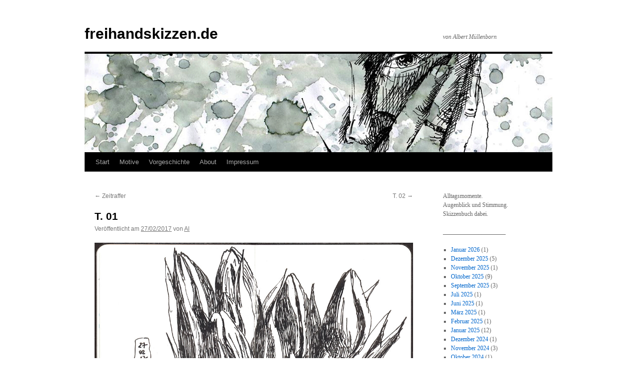

--- FILE ---
content_type: text/html; charset=UTF-8
request_url: http://freihandskizzen.de/2017/02/t-01/
body_size: 12962
content:
<!DOCTYPE html>
<html lang="de">
<head>
<meta charset="UTF-8" />
<title>
T. 01 | freihandskizzen.de	</title>
<link rel="profile" href="https://gmpg.org/xfn/11" />
<link rel="stylesheet" type="text/css" media="all" href="http://freihandskizzen.de/wp-content/themes/twentyten/style.css?ver=20251202" />
<link rel="pingback" href="http://freihandskizzen.de/xmlrpc.php">
<meta name='robots' content='max-image-preview:large' />
<link rel="alternate" type="application/rss+xml" title="freihandskizzen.de &raquo; Feed" href="http://freihandskizzen.de/feed/" />
<link rel="alternate" type="application/rss+xml" title="freihandskizzen.de &raquo; Kommentar-Feed" href="http://freihandskizzen.de/comments/feed/" />
<link rel="alternate" type="application/rss+xml" title="freihandskizzen.de &raquo; T. 01-Kommentar-Feed" href="http://freihandskizzen.de/2017/02/t-01/feed/" />
<script type="text/javascript">
window._wpemojiSettings = {"baseUrl":"https:\/\/s.w.org\/images\/core\/emoji\/14.0.0\/72x72\/","ext":".png","svgUrl":"https:\/\/s.w.org\/images\/core\/emoji\/14.0.0\/svg\/","svgExt":".svg","source":{"concatemoji":"http:\/\/freihandskizzen.de\/wp-includes\/js\/wp-emoji-release.min.js?ver=6.3.7"}};
/*! This file is auto-generated */
!function(i,n){var o,s,e;function c(e){try{var t={supportTests:e,timestamp:(new Date).valueOf()};sessionStorage.setItem(o,JSON.stringify(t))}catch(e){}}function p(e,t,n){e.clearRect(0,0,e.canvas.width,e.canvas.height),e.fillText(t,0,0);var t=new Uint32Array(e.getImageData(0,0,e.canvas.width,e.canvas.height).data),r=(e.clearRect(0,0,e.canvas.width,e.canvas.height),e.fillText(n,0,0),new Uint32Array(e.getImageData(0,0,e.canvas.width,e.canvas.height).data));return t.every(function(e,t){return e===r[t]})}function u(e,t,n){switch(t){case"flag":return n(e,"\ud83c\udff3\ufe0f\u200d\u26a7\ufe0f","\ud83c\udff3\ufe0f\u200b\u26a7\ufe0f")?!1:!n(e,"\ud83c\uddfa\ud83c\uddf3","\ud83c\uddfa\u200b\ud83c\uddf3")&&!n(e,"\ud83c\udff4\udb40\udc67\udb40\udc62\udb40\udc65\udb40\udc6e\udb40\udc67\udb40\udc7f","\ud83c\udff4\u200b\udb40\udc67\u200b\udb40\udc62\u200b\udb40\udc65\u200b\udb40\udc6e\u200b\udb40\udc67\u200b\udb40\udc7f");case"emoji":return!n(e,"\ud83e\udef1\ud83c\udffb\u200d\ud83e\udef2\ud83c\udfff","\ud83e\udef1\ud83c\udffb\u200b\ud83e\udef2\ud83c\udfff")}return!1}function f(e,t,n){var r="undefined"!=typeof WorkerGlobalScope&&self instanceof WorkerGlobalScope?new OffscreenCanvas(300,150):i.createElement("canvas"),a=r.getContext("2d",{willReadFrequently:!0}),o=(a.textBaseline="top",a.font="600 32px Arial",{});return e.forEach(function(e){o[e]=t(a,e,n)}),o}function t(e){var t=i.createElement("script");t.src=e,t.defer=!0,i.head.appendChild(t)}"undefined"!=typeof Promise&&(o="wpEmojiSettingsSupports",s=["flag","emoji"],n.supports={everything:!0,everythingExceptFlag:!0},e=new Promise(function(e){i.addEventListener("DOMContentLoaded",e,{once:!0})}),new Promise(function(t){var n=function(){try{var e=JSON.parse(sessionStorage.getItem(o));if("object"==typeof e&&"number"==typeof e.timestamp&&(new Date).valueOf()<e.timestamp+604800&&"object"==typeof e.supportTests)return e.supportTests}catch(e){}return null}();if(!n){if("undefined"!=typeof Worker&&"undefined"!=typeof OffscreenCanvas&&"undefined"!=typeof URL&&URL.createObjectURL&&"undefined"!=typeof Blob)try{var e="postMessage("+f.toString()+"("+[JSON.stringify(s),u.toString(),p.toString()].join(",")+"));",r=new Blob([e],{type:"text/javascript"}),a=new Worker(URL.createObjectURL(r),{name:"wpTestEmojiSupports"});return void(a.onmessage=function(e){c(n=e.data),a.terminate(),t(n)})}catch(e){}c(n=f(s,u,p))}t(n)}).then(function(e){for(var t in e)n.supports[t]=e[t],n.supports.everything=n.supports.everything&&n.supports[t],"flag"!==t&&(n.supports.everythingExceptFlag=n.supports.everythingExceptFlag&&n.supports[t]);n.supports.everythingExceptFlag=n.supports.everythingExceptFlag&&!n.supports.flag,n.DOMReady=!1,n.readyCallback=function(){n.DOMReady=!0}}).then(function(){return e}).then(function(){var e;n.supports.everything||(n.readyCallback(),(e=n.source||{}).concatemoji?t(e.concatemoji):e.wpemoji&&e.twemoji&&(t(e.twemoji),t(e.wpemoji)))}))}((window,document),window._wpemojiSettings);
</script>
<style type="text/css">
img.wp-smiley,
img.emoji {
	display: inline !important;
	border: none !important;
	box-shadow: none !important;
	height: 1em !important;
	width: 1em !important;
	margin: 0 0.07em !important;
	vertical-align: -0.1em !important;
	background: none !important;
	padding: 0 !important;
}
</style>
	<link rel='stylesheet' id='wp-block-library-css' href='http://freihandskizzen.de/wp-includes/css/dist/block-library/style.min.css?ver=6.3.7' type='text/css' media='all' />
<style id='wp-block-library-theme-inline-css' type='text/css'>
.wp-block-audio figcaption{color:#555;font-size:13px;text-align:center}.is-dark-theme .wp-block-audio figcaption{color:hsla(0,0%,100%,.65)}.wp-block-audio{margin:0 0 1em}.wp-block-code{border:1px solid #ccc;border-radius:4px;font-family:Menlo,Consolas,monaco,monospace;padding:.8em 1em}.wp-block-embed figcaption{color:#555;font-size:13px;text-align:center}.is-dark-theme .wp-block-embed figcaption{color:hsla(0,0%,100%,.65)}.wp-block-embed{margin:0 0 1em}.blocks-gallery-caption{color:#555;font-size:13px;text-align:center}.is-dark-theme .blocks-gallery-caption{color:hsla(0,0%,100%,.65)}.wp-block-image figcaption{color:#555;font-size:13px;text-align:center}.is-dark-theme .wp-block-image figcaption{color:hsla(0,0%,100%,.65)}.wp-block-image{margin:0 0 1em}.wp-block-pullquote{border-bottom:4px solid;border-top:4px solid;color:currentColor;margin-bottom:1.75em}.wp-block-pullquote cite,.wp-block-pullquote footer,.wp-block-pullquote__citation{color:currentColor;font-size:.8125em;font-style:normal;text-transform:uppercase}.wp-block-quote{border-left:.25em solid;margin:0 0 1.75em;padding-left:1em}.wp-block-quote cite,.wp-block-quote footer{color:currentColor;font-size:.8125em;font-style:normal;position:relative}.wp-block-quote.has-text-align-right{border-left:none;border-right:.25em solid;padding-left:0;padding-right:1em}.wp-block-quote.has-text-align-center{border:none;padding-left:0}.wp-block-quote.is-large,.wp-block-quote.is-style-large,.wp-block-quote.is-style-plain{border:none}.wp-block-search .wp-block-search__label{font-weight:700}.wp-block-search__button{border:1px solid #ccc;padding:.375em .625em}:where(.wp-block-group.has-background){padding:1.25em 2.375em}.wp-block-separator.has-css-opacity{opacity:.4}.wp-block-separator{border:none;border-bottom:2px solid;margin-left:auto;margin-right:auto}.wp-block-separator.has-alpha-channel-opacity{opacity:1}.wp-block-separator:not(.is-style-wide):not(.is-style-dots){width:100px}.wp-block-separator.has-background:not(.is-style-dots){border-bottom:none;height:1px}.wp-block-separator.has-background:not(.is-style-wide):not(.is-style-dots){height:2px}.wp-block-table{margin:0 0 1em}.wp-block-table td,.wp-block-table th{word-break:normal}.wp-block-table figcaption{color:#555;font-size:13px;text-align:center}.is-dark-theme .wp-block-table figcaption{color:hsla(0,0%,100%,.65)}.wp-block-video figcaption{color:#555;font-size:13px;text-align:center}.is-dark-theme .wp-block-video figcaption{color:hsla(0,0%,100%,.65)}.wp-block-video{margin:0 0 1em}.wp-block-template-part.has-background{margin-bottom:0;margin-top:0;padding:1.25em 2.375em}
</style>
<link rel='stylesheet' id='wpzoom-social-icons-block-style-css' href='http://freihandskizzen.de/wp-content/plugins/social-icons-widget-by-wpzoom/block/dist/style-wpzoom-social-icons.css?ver=4.5.4' type='text/css' media='all' />
<link rel='stylesheet' id='dashicons-css' href='http://freihandskizzen.de/wp-includes/css/dashicons.min.css?ver=6.3.7' type='text/css' media='all' />
<link rel='stylesheet' id='wpzoom-social-icons-academicons-css' href='http://freihandskizzen.de/wp-content/plugins/social-icons-widget-by-wpzoom/assets/css/academicons.min.css?ver=1768504222' type='text/css' media='all' />
<link rel='stylesheet' id='wpzoom-social-icons-socicon-css' href='http://freihandskizzen.de/wp-content/plugins/social-icons-widget-by-wpzoom/assets/css/wpzoom-socicon.css?ver=1768504222' type='text/css' media='all' />
<link rel='stylesheet' id='wpzoom-social-icons-font-awesome-5-css' href='http://freihandskizzen.de/wp-content/plugins/social-icons-widget-by-wpzoom/assets/css/font-awesome-5.min.css?ver=1768504222' type='text/css' media='all' />
<link rel='stylesheet' id='wpzoom-social-icons-genericons-css' href='http://freihandskizzen.de/wp-content/plugins/social-icons-widget-by-wpzoom/assets/css/genericons.css?ver=1768504222' type='text/css' media='all' />
<style id='classic-theme-styles-inline-css' type='text/css'>
/*! This file is auto-generated */
.wp-block-button__link{color:#fff;background-color:#32373c;border-radius:9999px;box-shadow:none;text-decoration:none;padding:calc(.667em + 2px) calc(1.333em + 2px);font-size:1.125em}.wp-block-file__button{background:#32373c;color:#fff;text-decoration:none}
</style>
<style id='global-styles-inline-css' type='text/css'>
body{--wp--preset--color--black: #000;--wp--preset--color--cyan-bluish-gray: #abb8c3;--wp--preset--color--white: #fff;--wp--preset--color--pale-pink: #f78da7;--wp--preset--color--vivid-red: #cf2e2e;--wp--preset--color--luminous-vivid-orange: #ff6900;--wp--preset--color--luminous-vivid-amber: #fcb900;--wp--preset--color--light-green-cyan: #7bdcb5;--wp--preset--color--vivid-green-cyan: #00d084;--wp--preset--color--pale-cyan-blue: #8ed1fc;--wp--preset--color--vivid-cyan-blue: #0693e3;--wp--preset--color--vivid-purple: #9b51e0;--wp--preset--color--blue: #0066cc;--wp--preset--color--medium-gray: #666;--wp--preset--color--light-gray: #f1f1f1;--wp--preset--gradient--vivid-cyan-blue-to-vivid-purple: linear-gradient(135deg,rgba(6,147,227,1) 0%,rgb(155,81,224) 100%);--wp--preset--gradient--light-green-cyan-to-vivid-green-cyan: linear-gradient(135deg,rgb(122,220,180) 0%,rgb(0,208,130) 100%);--wp--preset--gradient--luminous-vivid-amber-to-luminous-vivid-orange: linear-gradient(135deg,rgba(252,185,0,1) 0%,rgba(255,105,0,1) 100%);--wp--preset--gradient--luminous-vivid-orange-to-vivid-red: linear-gradient(135deg,rgba(255,105,0,1) 0%,rgb(207,46,46) 100%);--wp--preset--gradient--very-light-gray-to-cyan-bluish-gray: linear-gradient(135deg,rgb(238,238,238) 0%,rgb(169,184,195) 100%);--wp--preset--gradient--cool-to-warm-spectrum: linear-gradient(135deg,rgb(74,234,220) 0%,rgb(151,120,209) 20%,rgb(207,42,186) 40%,rgb(238,44,130) 60%,rgb(251,105,98) 80%,rgb(254,248,76) 100%);--wp--preset--gradient--blush-light-purple: linear-gradient(135deg,rgb(255,206,236) 0%,rgb(152,150,240) 100%);--wp--preset--gradient--blush-bordeaux: linear-gradient(135deg,rgb(254,205,165) 0%,rgb(254,45,45) 50%,rgb(107,0,62) 100%);--wp--preset--gradient--luminous-dusk: linear-gradient(135deg,rgb(255,203,112) 0%,rgb(199,81,192) 50%,rgb(65,88,208) 100%);--wp--preset--gradient--pale-ocean: linear-gradient(135deg,rgb(255,245,203) 0%,rgb(182,227,212) 50%,rgb(51,167,181) 100%);--wp--preset--gradient--electric-grass: linear-gradient(135deg,rgb(202,248,128) 0%,rgb(113,206,126) 100%);--wp--preset--gradient--midnight: linear-gradient(135deg,rgb(2,3,129) 0%,rgb(40,116,252) 100%);--wp--preset--font-size--small: 13px;--wp--preset--font-size--medium: 20px;--wp--preset--font-size--large: 36px;--wp--preset--font-size--x-large: 42px;--wp--preset--spacing--20: 0.44rem;--wp--preset--spacing--30: 0.67rem;--wp--preset--spacing--40: 1rem;--wp--preset--spacing--50: 1.5rem;--wp--preset--spacing--60: 2.25rem;--wp--preset--spacing--70: 3.38rem;--wp--preset--spacing--80: 5.06rem;--wp--preset--shadow--natural: 6px 6px 9px rgba(0, 0, 0, 0.2);--wp--preset--shadow--deep: 12px 12px 50px rgba(0, 0, 0, 0.4);--wp--preset--shadow--sharp: 6px 6px 0px rgba(0, 0, 0, 0.2);--wp--preset--shadow--outlined: 6px 6px 0px -3px rgba(255, 255, 255, 1), 6px 6px rgba(0, 0, 0, 1);--wp--preset--shadow--crisp: 6px 6px 0px rgba(0, 0, 0, 1);}:where(.is-layout-flex){gap: 0.5em;}:where(.is-layout-grid){gap: 0.5em;}body .is-layout-flow > .alignleft{float: left;margin-inline-start: 0;margin-inline-end: 2em;}body .is-layout-flow > .alignright{float: right;margin-inline-start: 2em;margin-inline-end: 0;}body .is-layout-flow > .aligncenter{margin-left: auto !important;margin-right: auto !important;}body .is-layout-constrained > .alignleft{float: left;margin-inline-start: 0;margin-inline-end: 2em;}body .is-layout-constrained > .alignright{float: right;margin-inline-start: 2em;margin-inline-end: 0;}body .is-layout-constrained > .aligncenter{margin-left: auto !important;margin-right: auto !important;}body .is-layout-constrained > :where(:not(.alignleft):not(.alignright):not(.alignfull)){max-width: var(--wp--style--global--content-size);margin-left: auto !important;margin-right: auto !important;}body .is-layout-constrained > .alignwide{max-width: var(--wp--style--global--wide-size);}body .is-layout-flex{display: flex;}body .is-layout-flex{flex-wrap: wrap;align-items: center;}body .is-layout-flex > *{margin: 0;}body .is-layout-grid{display: grid;}body .is-layout-grid > *{margin: 0;}:where(.wp-block-columns.is-layout-flex){gap: 2em;}:where(.wp-block-columns.is-layout-grid){gap: 2em;}:where(.wp-block-post-template.is-layout-flex){gap: 1.25em;}:where(.wp-block-post-template.is-layout-grid){gap: 1.25em;}.has-black-color{color: var(--wp--preset--color--black) !important;}.has-cyan-bluish-gray-color{color: var(--wp--preset--color--cyan-bluish-gray) !important;}.has-white-color{color: var(--wp--preset--color--white) !important;}.has-pale-pink-color{color: var(--wp--preset--color--pale-pink) !important;}.has-vivid-red-color{color: var(--wp--preset--color--vivid-red) !important;}.has-luminous-vivid-orange-color{color: var(--wp--preset--color--luminous-vivid-orange) !important;}.has-luminous-vivid-amber-color{color: var(--wp--preset--color--luminous-vivid-amber) !important;}.has-light-green-cyan-color{color: var(--wp--preset--color--light-green-cyan) !important;}.has-vivid-green-cyan-color{color: var(--wp--preset--color--vivid-green-cyan) !important;}.has-pale-cyan-blue-color{color: var(--wp--preset--color--pale-cyan-blue) !important;}.has-vivid-cyan-blue-color{color: var(--wp--preset--color--vivid-cyan-blue) !important;}.has-vivid-purple-color{color: var(--wp--preset--color--vivid-purple) !important;}.has-black-background-color{background-color: var(--wp--preset--color--black) !important;}.has-cyan-bluish-gray-background-color{background-color: var(--wp--preset--color--cyan-bluish-gray) !important;}.has-white-background-color{background-color: var(--wp--preset--color--white) !important;}.has-pale-pink-background-color{background-color: var(--wp--preset--color--pale-pink) !important;}.has-vivid-red-background-color{background-color: var(--wp--preset--color--vivid-red) !important;}.has-luminous-vivid-orange-background-color{background-color: var(--wp--preset--color--luminous-vivid-orange) !important;}.has-luminous-vivid-amber-background-color{background-color: var(--wp--preset--color--luminous-vivid-amber) !important;}.has-light-green-cyan-background-color{background-color: var(--wp--preset--color--light-green-cyan) !important;}.has-vivid-green-cyan-background-color{background-color: var(--wp--preset--color--vivid-green-cyan) !important;}.has-pale-cyan-blue-background-color{background-color: var(--wp--preset--color--pale-cyan-blue) !important;}.has-vivid-cyan-blue-background-color{background-color: var(--wp--preset--color--vivid-cyan-blue) !important;}.has-vivid-purple-background-color{background-color: var(--wp--preset--color--vivid-purple) !important;}.has-black-border-color{border-color: var(--wp--preset--color--black) !important;}.has-cyan-bluish-gray-border-color{border-color: var(--wp--preset--color--cyan-bluish-gray) !important;}.has-white-border-color{border-color: var(--wp--preset--color--white) !important;}.has-pale-pink-border-color{border-color: var(--wp--preset--color--pale-pink) !important;}.has-vivid-red-border-color{border-color: var(--wp--preset--color--vivid-red) !important;}.has-luminous-vivid-orange-border-color{border-color: var(--wp--preset--color--luminous-vivid-orange) !important;}.has-luminous-vivid-amber-border-color{border-color: var(--wp--preset--color--luminous-vivid-amber) !important;}.has-light-green-cyan-border-color{border-color: var(--wp--preset--color--light-green-cyan) !important;}.has-vivid-green-cyan-border-color{border-color: var(--wp--preset--color--vivid-green-cyan) !important;}.has-pale-cyan-blue-border-color{border-color: var(--wp--preset--color--pale-cyan-blue) !important;}.has-vivid-cyan-blue-border-color{border-color: var(--wp--preset--color--vivid-cyan-blue) !important;}.has-vivid-purple-border-color{border-color: var(--wp--preset--color--vivid-purple) !important;}.has-vivid-cyan-blue-to-vivid-purple-gradient-background{background: var(--wp--preset--gradient--vivid-cyan-blue-to-vivid-purple) !important;}.has-light-green-cyan-to-vivid-green-cyan-gradient-background{background: var(--wp--preset--gradient--light-green-cyan-to-vivid-green-cyan) !important;}.has-luminous-vivid-amber-to-luminous-vivid-orange-gradient-background{background: var(--wp--preset--gradient--luminous-vivid-amber-to-luminous-vivid-orange) !important;}.has-luminous-vivid-orange-to-vivid-red-gradient-background{background: var(--wp--preset--gradient--luminous-vivid-orange-to-vivid-red) !important;}.has-very-light-gray-to-cyan-bluish-gray-gradient-background{background: var(--wp--preset--gradient--very-light-gray-to-cyan-bluish-gray) !important;}.has-cool-to-warm-spectrum-gradient-background{background: var(--wp--preset--gradient--cool-to-warm-spectrum) !important;}.has-blush-light-purple-gradient-background{background: var(--wp--preset--gradient--blush-light-purple) !important;}.has-blush-bordeaux-gradient-background{background: var(--wp--preset--gradient--blush-bordeaux) !important;}.has-luminous-dusk-gradient-background{background: var(--wp--preset--gradient--luminous-dusk) !important;}.has-pale-ocean-gradient-background{background: var(--wp--preset--gradient--pale-ocean) !important;}.has-electric-grass-gradient-background{background: var(--wp--preset--gradient--electric-grass) !important;}.has-midnight-gradient-background{background: var(--wp--preset--gradient--midnight) !important;}.has-small-font-size{font-size: var(--wp--preset--font-size--small) !important;}.has-medium-font-size{font-size: var(--wp--preset--font-size--medium) !important;}.has-large-font-size{font-size: var(--wp--preset--font-size--large) !important;}.has-x-large-font-size{font-size: var(--wp--preset--font-size--x-large) !important;}
.wp-block-navigation a:where(:not(.wp-element-button)){color: inherit;}
:where(.wp-block-post-template.is-layout-flex){gap: 1.25em;}:where(.wp-block-post-template.is-layout-grid){gap: 1.25em;}
:where(.wp-block-columns.is-layout-flex){gap: 2em;}:where(.wp-block-columns.is-layout-grid){gap: 2em;}
.wp-block-pullquote{font-size: 1.5em;line-height: 1.6;}
</style>
<link rel='stylesheet' id='meteor-slides-css' href='http://freihandskizzen.de/wp-content/plugins/meteor-slides/css/meteor-slides.css?ver=1.0' type='text/css' media='all' />
<link rel='stylesheet' id='twentyten-block-style-css' href='http://freihandskizzen.de/wp-content/themes/twentyten/blocks.css?ver=20250220' type='text/css' media='all' />
<link rel='stylesheet' id='wpzoom-social-icons-font-awesome-3-css' href='http://freihandskizzen.de/wp-content/plugins/social-icons-widget-by-wpzoom/assets/css/font-awesome-3.min.css?ver=1768504222' type='text/css' media='all' />
<link rel='stylesheet' id='wpzoom-social-icons-styles-css' href='http://freihandskizzen.de/wp-content/plugins/social-icons-widget-by-wpzoom/assets/css/wpzoom-social-icons-styles.css?ver=1768504222' type='text/css' media='all' />
<link rel='stylesheet' id='slb_core-css' href='http://freihandskizzen.de/wp-content/plugins/simple-lightbox/client/css/app.css?ver=2.9.4' type='text/css' media='all' />
<link rel='preload' as='font'  id='wpzoom-social-icons-font-academicons-woff2-css' href='http://freihandskizzen.de/wp-content/plugins/social-icons-widget-by-wpzoom/assets/font/academicons.woff2?v=1.9.2'  type='font/woff2' crossorigin />
<link rel='preload' as='font'  id='wpzoom-social-icons-font-fontawesome-3-woff2-css' href='http://freihandskizzen.de/wp-content/plugins/social-icons-widget-by-wpzoom/assets/font/fontawesome-webfont.woff2?v=4.7.0'  type='font/woff2' crossorigin />
<link rel='preload' as='font'  id='wpzoom-social-icons-font-fontawesome-5-brands-woff2-css' href='http://freihandskizzen.de/wp-content/plugins/social-icons-widget-by-wpzoom/assets/font/fa-brands-400.woff2'  type='font/woff2' crossorigin />
<link rel='preload' as='font'  id='wpzoom-social-icons-font-fontawesome-5-regular-woff2-css' href='http://freihandskizzen.de/wp-content/plugins/social-icons-widget-by-wpzoom/assets/font/fa-regular-400.woff2'  type='font/woff2' crossorigin />
<link rel='preload' as='font'  id='wpzoom-social-icons-font-fontawesome-5-solid-woff2-css' href='http://freihandskizzen.de/wp-content/plugins/social-icons-widget-by-wpzoom/assets/font/fa-solid-900.woff2'  type='font/woff2' crossorigin />
<link rel='preload' as='font'  id='wpzoom-social-icons-font-genericons-woff-css' href='http://freihandskizzen.de/wp-content/plugins/social-icons-widget-by-wpzoom/assets/font/Genericons.woff'  type='font/woff' crossorigin />
<link rel='preload' as='font'  id='wpzoom-social-icons-font-socicon-woff2-css' href='http://freihandskizzen.de/wp-content/plugins/social-icons-widget-by-wpzoom/assets/font/socicon.woff2?v=4.5.4'  type='font/woff2' crossorigin />
<script type='text/javascript' src='http://freihandskizzen.de/wp-includes/js/jquery/jquery.min.js?ver=3.7.0' id='jquery-core-js'></script>
<script type='text/javascript' src='http://freihandskizzen.de/wp-includes/js/jquery/jquery-migrate.min.js?ver=3.4.1' id='jquery-migrate-js'></script>
<script type='text/javascript' src='http://freihandskizzen.de/wp-content/plugins/meteor-slides/js/jquery.cycle.all.js?ver=6.3.7' id='jquery-cycle-js'></script>
<script type='text/javascript' src='http://freihandskizzen.de/wp-content/plugins/meteor-slides/js/jquery.metadata.v2.js?ver=6.3.7' id='jquery-metadata-js'></script>
<script type='text/javascript' src='http://freihandskizzen.de/wp-content/plugins/meteor-slides/js/jquery.touchwipe.1.1.1.js?ver=6.3.7' id='jquery-touchwipe-js'></script>
<script type='text/javascript' id='meteorslides-script-js-extra'>
/* <![CDATA[ */
var meteorslidessettings = {"meteorslideshowspeed":"1000","meteorslideshowduration":"5000","meteorslideshowheight":"595","meteorslideshowwidth":"841","meteorslideshowtransition":"none"};
/* ]]> */
</script>
<script type='text/javascript' src='http://freihandskizzen.de/wp-content/plugins/meteor-slides/js/slideshow.js?ver=6.3.7' id='meteorslides-script-js'></script>
<link rel="https://api.w.org/" href="http://freihandskizzen.de/wp-json/" /><link rel="alternate" type="application/json" href="http://freihandskizzen.de/wp-json/wp/v2/posts/13617" /><link rel="EditURI" type="application/rsd+xml" title="RSD" href="http://freihandskizzen.de/xmlrpc.php?rsd" />
<meta name="generator" content="WordPress 6.3.7" />
<link rel="canonical" href="http://freihandskizzen.de/2017/02/t-01/" />
<link rel='shortlink' href='http://freihandskizzen.de/?p=13617' />
<link rel="alternate" type="application/json+oembed" href="http://freihandskizzen.de/wp-json/oembed/1.0/embed?url=http%3A%2F%2Ffreihandskizzen.de%2F2017%2F02%2Ft-01%2F" />
<link rel="alternate" type="text/xml+oembed" href="http://freihandskizzen.de/wp-json/oembed/1.0/embed?url=http%3A%2F%2Ffreihandskizzen.de%2F2017%2F02%2Ft-01%2F&#038;format=xml" />

        <script type="text/javascript">
            var jQueryMigrateHelperHasSentDowngrade = false;

			window.onerror = function( msg, url, line, col, error ) {
				// Break out early, do not processing if a downgrade reqeust was already sent.
				if ( jQueryMigrateHelperHasSentDowngrade ) {
					return true;
                }

				var xhr = new XMLHttpRequest();
				var nonce = 'ed458c28de';
				var jQueryFunctions = [
					'andSelf',
					'browser',
					'live',
					'boxModel',
					'support.boxModel',
					'size',
					'swap',
					'clean',
					'sub',
                ];
				var match_pattern = /\)\.(.+?) is not a function/;
                var erroredFunction = msg.match( match_pattern );

                // If there was no matching functions, do not try to downgrade.
                if ( null === erroredFunction || typeof erroredFunction !== 'object' || typeof erroredFunction[1] === "undefined" || -1 === jQueryFunctions.indexOf( erroredFunction[1] ) ) {
                    return true;
                }

                // Set that we've now attempted a downgrade request.
                jQueryMigrateHelperHasSentDowngrade = true;

				xhr.open( 'POST', 'http://freihandskizzen.de/wp-admin/admin-ajax.php' );
				xhr.setRequestHeader( 'Content-Type', 'application/x-www-form-urlencoded' );
				xhr.onload = function () {
					var response,
                        reload = false;

					if ( 200 === xhr.status ) {
                        try {
                        	response = JSON.parse( xhr.response );

                        	reload = response.data.reload;
                        } catch ( e ) {
                        	reload = false;
                        }
                    }

					// Automatically reload the page if a deprecation caused an automatic downgrade, ensure visitors get the best possible experience.
					if ( reload ) {
						location.reload();
                    }
				};

				xhr.send( encodeURI( 'action=jquery-migrate-downgrade-version&_wpnonce=' + nonce ) );

				// Suppress error alerts in older browsers
				return true;
			}
        </script>

		<style type="text/css" id="custom-background-css">
body.custom-background { background-color: #ffffff; }
</style>
	</head>

<body class="post-template-default single single-post postid-13617 single-format-standard custom-background">
<div id="wrapper" class="hfeed">
		<a href="#content" class="screen-reader-text skip-link">Zum Inhalt springen</a>
	<div id="header">
		<div id="masthead">
			<div id="branding" role="banner">
									<div id="site-title">
						<span>
							<a href="http://freihandskizzen.de/" rel="home" >freihandskizzen.de</a>
						</span>
					</div>
										<div id="site-description">von Albert Müllenborn</div>
					<img src="http://freihandskizzen.de/wp-content/uploads/2012/10/index21.jpg" width="940" height="198" alt="freihandskizzen.de" decoding="async" fetchpriority="high" />			</div><!-- #branding -->

			<div id="access" role="navigation">
				<div class="menu"><ul>
<li ><a href="http://freihandskizzen.de/">Start</a></li><li class="page_item page-item-40"><a href="http://freihandskizzen.de/motive/">Motive</a></li>
<li class="page_item page-item-1206 page_item_has_children"><a href="http://freihandskizzen.de/vorgeschichte/">Vorgeschichte</a>
<ul class='children'>
	<li class="page_item page-item-5036"><a href="http://freihandskizzen.de/vorgeschichte/okt-2002-juli-2011/">Okt 2002 – Jul 2011</a></li>
	<li class="page_item page-item-5136"><a href="http://freihandskizzen.de/vorgeschichte/jul-2011-aug-2011/">Jul 2011 – Aug 2011</a></li>
	<li class="page_item page-item-2786"><a href="http://freihandskizzen.de/vorgeschichte/11-08-23-bis-11-11-16/">Aug 2011 – Nov 2011</a></li>
	<li class="page_item page-item-2273"><a href="http://freihandskizzen.de/vorgeschichte/11-12-18-bis-12-05-05/">Dez 2011 – März 2012</a></li>
	<li class="page_item page-item-1210"><a href="http://freihandskizzen.de/vorgeschichte/12-05-05-bis12-07-15/">Mai 2012 – Jul 2012</a></li>
	<li class="page_item page-item-1353"><a href="http://freihandskizzen.de/vorgeschichte/12-07-15-bis-12-07-30/">Jul 2012</a></li>
</ul>
</li>
<li class="page_item page-item-6977"><a href="http://freihandskizzen.de/about/">About</a></li>
<li class="page_item page-item-22299"><a href="http://freihandskizzen.de/impressum/">Impressum</a></li>
</ul></div>
			</div><!-- #access -->
		</div><!-- #masthead -->
	</div><!-- #header -->

	<div id="main">

		<div id="container">
			<div id="content" role="main">

			

				<div id="nav-above" class="navigation">
					<div class="nav-previous"><a href="http://freihandskizzen.de/2017/02/zeitraffer/" rel="prev"><span class="meta-nav">&larr;</span> Zeitraffer</a></div>
					<div class="nav-next"><a href="http://freihandskizzen.de/2017/03/t-02/" rel="next">T. 02 <span class="meta-nav">&rarr;</span></a></div>
				</div><!-- #nav-above -->

				<div id="post-13617" class="post-13617 post type-post status-publish format-standard hentry category-freihand-vor-ort category-helldunkel category-still">
					<h1 class="entry-title">T. 01</h1>

					<div class="entry-meta">
						<span class="meta-prep meta-prep-author">Veröffentlicht am</span> <a href="http://freihandskizzen.de/2017/02/t-01/" title="22:38" rel="bookmark"><span class="entry-date">27/02/2017</span></a> <span class="meta-sep">von</span> <span class="author vcard"><a class="url fn n" href="http://freihandskizzen.de/author/albert/" title="Alle Beiträge von Al anzeigen">Al</a></span>					</div><!-- .entry-meta -->

					<div class="entry-content">
						<p><a href="http://freihandskizzen.de/wp-content/uploads/2017/02/17-02-27_Tulpen-.jpg"><img decoding="async" src="http://freihandskizzen.de/wp-content/uploads/2017/02/17-02-27_Tulpen-.jpg" alt="" width="1024" height="806" class="alignleft size-full wp-image-13612" srcset="http://freihandskizzen.de/wp-content/uploads/2017/02/17-02-27_Tulpen-.jpg 1024w, http://freihandskizzen.de/wp-content/uploads/2017/02/17-02-27_Tulpen--100x79.jpg 100w, http://freihandskizzen.de/wp-content/uploads/2017/02/17-02-27_Tulpen--300x236.jpg 300w, http://freihandskizzen.de/wp-content/uploads/2017/02/17-02-27_Tulpen--768x605.jpg 768w" sizes="(max-width: 1024px) 100vw, 1024px" /></a></p>
<h6><span style="color: #808080;">uni-ball eye UB-157 Tintenroller auf 17,6 x 13,9 cm (96 g/qm Canson Artbook 180º A6).</span></h6

<span style="color: #000000;">Mal sehen, wie lange sich der Strauß hält.</span
<br class="clear" /></p>
											</div><!-- .entry-content -->

		
						<div class="entry-utility">
							Dieser Beitrag wurde unter <a href="http://freihandskizzen.de/category/freihand-vor-ort/" rel="category tag">freihand vor Ort</a>, <a href="http://freihandskizzen.de/category/helldunkel/" rel="category tag">Helldunkel</a>, <a href="http://freihandskizzen.de/category/still/" rel="category tag">Still</a> veröffentlicht. Setze ein Lesezeichen auf den <a href="http://freihandskizzen.de/2017/02/t-01/" title="Permalink zu T. 01" rel="bookmark">Permalink</a>.													</div><!-- .entry-utility -->
					</div><!-- #post-13617 -->

					<div id="nav-below" class="navigation">
						<div class="nav-previous"><a href="http://freihandskizzen.de/2017/02/zeitraffer/" rel="prev"><span class="meta-nav">&larr;</span> Zeitraffer</a></div>
						<div class="nav-next"><a href="http://freihandskizzen.de/2017/03/t-02/" rel="next">T. 02 <span class="meta-nav">&rarr;</span></a></div>
					</div><!-- #nav-below -->

					
			<div id="comments">



	<div id="respond" class="comment-respond">
		<h3 id="reply-title" class="comment-reply-title">Schreibe einen Kommentar <small><a rel="nofollow" id="cancel-comment-reply-link" href="/2017/02/t-01/#respond" style="display:none;">Antwort abbrechen</a></small></h3><form action="http://freihandskizzen.de/wp-comments-post.php" method="post" id="commentform" class="comment-form"><p class="comment-notes"><span id="email-notes">Deine E-Mail-Adresse wird nicht veröffentlicht.</span> <span class="required-field-message">Erforderliche Felder sind mit <span class="required">*</span> markiert</span></p><p class="comment-form-comment"><label for="comment">Kommentar <span class="required">*</span></label> <textarea autocomplete="new-password"  id="da3eae3540"  name="da3eae3540"   cols="45" rows="8" maxlength="65525" required="required"></textarea><textarea id="comment" aria-label="hp-comment" aria-hidden="true" name="comment" autocomplete="new-password" style="padding:0 !important;clip:rect(1px, 1px, 1px, 1px) !important;position:absolute !important;white-space:nowrap !important;height:1px !important;width:1px !important;overflow:hidden !important;" tabindex="-1"></textarea><script data-noptimize>document.getElementById("comment").setAttribute( "id", "a32bbdb8f23a759113c4a6e40e054ade" );document.getElementById("da3eae3540").setAttribute( "id", "comment" );</script><input type="hidden" name="ab_init_time" value="1768585211" /></p><p class="comment-form-author"><label for="author">Name <span class="required">*</span></label> <input id="author" name="author" type="text" value="" size="30" maxlength="245" autocomplete="name" required="required" /></p>
<p class="comment-form-email"><label for="email">E-Mail-Adresse <span class="required">*</span></label> <input id="email" name="email" type="text" value="" size="30" maxlength="100" aria-describedby="email-notes" autocomplete="email" required="required" /></p>
<p class="comment-form-url"><label for="url">Website</label> <input id="url" name="url" type="text" value="" size="30" maxlength="200" autocomplete="url" /></p>
<p class="form-submit"><input name="submit" type="submit" id="submit" class="submit" value="Kommentar abschicken" /> <input type='hidden' name='comment_post_ID' value='13617' id='comment_post_ID' />
<input type='hidden' name='comment_parent' id='comment_parent' value='0' />
</p></form>	</div><!-- #respond -->
	
</div><!-- #comments -->

	
			</div><!-- #content -->
		</div><!-- #container -->


		<div id="primary" class="widget-area" role="complementary">
			<ul class="xoxo">

<li id="block-10" class="widget-container widget_block">
<h4 class="wp-block-heading">Alltagsmomente.<br>Augenblick und Stimmung.<br>Skizzenbuch dabei.</h4>
</li>			</ul>
		</div><!-- #primary .widget-area -->


		<div id="secondary" class="widget-area" role="complementary">
			<ul class="xoxo">
				<li id="block-19" class="widget-container widget_block widget_text">
<p>_____________________</p>
</li><li id="block-14" class="widget-container widget_block widget_archive"><ul class="wp-block-archives-list wp-block-archives">	<li><a href='http://freihandskizzen.de/2026/01/'>Januar 2026</a>&nbsp;(1)</li>
	<li><a href='http://freihandskizzen.de/2025/12/'>Dezember 2025</a>&nbsp;(5)</li>
	<li><a href='http://freihandskizzen.de/2025/11/'>November 2025</a>&nbsp;(1)</li>
	<li><a href='http://freihandskizzen.de/2025/10/'>Oktober 2025</a>&nbsp;(9)</li>
	<li><a href='http://freihandskizzen.de/2025/09/'>September 2025</a>&nbsp;(3)</li>
	<li><a href='http://freihandskizzen.de/2025/07/'>Juli 2025</a>&nbsp;(1)</li>
	<li><a href='http://freihandskizzen.de/2025/06/'>Juni 2025</a>&nbsp;(1)</li>
	<li><a href='http://freihandskizzen.de/2025/03/'>März 2025</a>&nbsp;(1)</li>
	<li><a href='http://freihandskizzen.de/2025/02/'>Februar 2025</a>&nbsp;(1)</li>
	<li><a href='http://freihandskizzen.de/2025/01/'>Januar 2025</a>&nbsp;(12)</li>
	<li><a href='http://freihandskizzen.de/2024/12/'>Dezember 2024</a>&nbsp;(1)</li>
	<li><a href='http://freihandskizzen.de/2024/11/'>November 2024</a>&nbsp;(3)</li>
	<li><a href='http://freihandskizzen.de/2024/10/'>Oktober 2024</a>&nbsp;(1)</li>
	<li><a href='http://freihandskizzen.de/2024/09/'>September 2024</a>&nbsp;(2)</li>
	<li><a href='http://freihandskizzen.de/2024/08/'>August 2024</a>&nbsp;(3)</li>
	<li><a href='http://freihandskizzen.de/2024/07/'>Juli 2024</a>&nbsp;(1)</li>
	<li><a href='http://freihandskizzen.de/2024/06/'>Juni 2024</a>&nbsp;(3)</li>
	<li><a href='http://freihandskizzen.de/2024/05/'>Mai 2024</a>&nbsp;(4)</li>
	<li><a href='http://freihandskizzen.de/2024/04/'>April 2024</a>&nbsp;(6)</li>
	<li><a href='http://freihandskizzen.de/2024/03/'>März 2024</a>&nbsp;(1)</li>
	<li><a href='http://freihandskizzen.de/2024/02/'>Februar 2024</a>&nbsp;(2)</li>
	<li><a href='http://freihandskizzen.de/2024/01/'>Januar 2024</a>&nbsp;(2)</li>
	<li><a href='http://freihandskizzen.de/2023/12/'>Dezember 2023</a>&nbsp;(2)</li>
	<li><a href='http://freihandskizzen.de/2023/10/'>Oktober 2023</a>&nbsp;(2)</li>
	<li><a href='http://freihandskizzen.de/2023/09/'>September 2023</a>&nbsp;(5)</li>
	<li><a href='http://freihandskizzen.de/2023/08/'>August 2023</a>&nbsp;(4)</li>
	<li><a href='http://freihandskizzen.de/2023/07/'>Juli 2023</a>&nbsp;(4)</li>
	<li><a href='http://freihandskizzen.de/2023/04/'>April 2023</a>&nbsp;(6)</li>
	<li><a href='http://freihandskizzen.de/2023/03/'>März 2023</a>&nbsp;(5)</li>
	<li><a href='http://freihandskizzen.de/2023/02/'>Februar 2023</a>&nbsp;(5)</li>
	<li><a href='http://freihandskizzen.de/2023/01/'>Januar 2023</a>&nbsp;(4)</li>
	<li><a href='http://freihandskizzen.de/2022/12/'>Dezember 2022</a>&nbsp;(8)</li>
	<li><a href='http://freihandskizzen.de/2022/11/'>November 2022</a>&nbsp;(7)</li>
	<li><a href='http://freihandskizzen.de/2022/10/'>Oktober 2022</a>&nbsp;(2)</li>
	<li><a href='http://freihandskizzen.de/2022/09/'>September 2022</a>&nbsp;(7)</li>
	<li><a href='http://freihandskizzen.de/2022/08/'>August 2022</a>&nbsp;(6)</li>
	<li><a href='http://freihandskizzen.de/2022/07/'>Juli 2022</a>&nbsp;(6)</li>
	<li><a href='http://freihandskizzen.de/2022/06/'>Juni 2022</a>&nbsp;(4)</li>
	<li><a href='http://freihandskizzen.de/2022/05/'>Mai 2022</a>&nbsp;(2)</li>
	<li><a href='http://freihandskizzen.de/2022/04/'>April 2022</a>&nbsp;(4)</li>
	<li><a href='http://freihandskizzen.de/2022/03/'>März 2022</a>&nbsp;(2)</li>
	<li><a href='http://freihandskizzen.de/2022/02/'>Februar 2022</a>&nbsp;(1)</li>
	<li><a href='http://freihandskizzen.de/2022/01/'>Januar 2022</a>&nbsp;(1)</li>
	<li><a href='http://freihandskizzen.de/2021/12/'>Dezember 2021</a>&nbsp;(3)</li>
	<li><a href='http://freihandskizzen.de/2021/11/'>November 2021</a>&nbsp;(1)</li>
	<li><a href='http://freihandskizzen.de/2021/10/'>Oktober 2021</a>&nbsp;(9)</li>
	<li><a href='http://freihandskizzen.de/2021/09/'>September 2021</a>&nbsp;(4)</li>
	<li><a href='http://freihandskizzen.de/2021/08/'>August 2021</a>&nbsp;(13)</li>
	<li><a href='http://freihandskizzen.de/2021/07/'>Juli 2021</a>&nbsp;(4)</li>
	<li><a href='http://freihandskizzen.de/2021/04/'>April 2021</a>&nbsp;(7)</li>
	<li><a href='http://freihandskizzen.de/2021/03/'>März 2021</a>&nbsp;(1)</li>
	<li><a href='http://freihandskizzen.de/2021/02/'>Februar 2021</a>&nbsp;(1)</li>
	<li><a href='http://freihandskizzen.de/2021/01/'>Januar 2021</a>&nbsp;(1)</li>
	<li><a href='http://freihandskizzen.de/2020/12/'>Dezember 2020</a>&nbsp;(27)</li>
	<li><a href='http://freihandskizzen.de/2020/11/'>November 2020</a>&nbsp;(2)</li>
	<li><a href='http://freihandskizzen.de/2020/10/'>Oktober 2020</a>&nbsp;(1)</li>
	<li><a href='http://freihandskizzen.de/2020/09/'>September 2020</a>&nbsp;(5)</li>
	<li><a href='http://freihandskizzen.de/2020/08/'>August 2020</a>&nbsp;(1)</li>
	<li><a href='http://freihandskizzen.de/2020/07/'>Juli 2020</a>&nbsp;(3)</li>
	<li><a href='http://freihandskizzen.de/2020/06/'>Juni 2020</a>&nbsp;(1)</li>
	<li><a href='http://freihandskizzen.de/2020/05/'>Mai 2020</a>&nbsp;(2)</li>
	<li><a href='http://freihandskizzen.de/2020/03/'>März 2020</a>&nbsp;(7)</li>
	<li><a href='http://freihandskizzen.de/2020/02/'>Februar 2020</a>&nbsp;(11)</li>
	<li><a href='http://freihandskizzen.de/2020/01/'>Januar 2020</a>&nbsp;(2)</li>
	<li><a href='http://freihandskizzen.de/2019/12/'>Dezember 2019</a>&nbsp;(25)</li>
	<li><a href='http://freihandskizzen.de/2019/11/'>November 2019</a>&nbsp;(1)</li>
	<li><a href='http://freihandskizzen.de/2019/10/'>Oktober 2019</a>&nbsp;(4)</li>
	<li><a href='http://freihandskizzen.de/2019/09/'>September 2019</a>&nbsp;(2)</li>
	<li><a href='http://freihandskizzen.de/2019/08/'>August 2019</a>&nbsp;(17)</li>
	<li><a href='http://freihandskizzen.de/2019/07/'>Juli 2019</a>&nbsp;(33)</li>
	<li><a href='http://freihandskizzen.de/2019/06/'>Juni 2019</a>&nbsp;(3)</li>
	<li><a href='http://freihandskizzen.de/2019/05/'>Mai 2019</a>&nbsp;(1)</li>
	<li><a href='http://freihandskizzen.de/2019/04/'>April 2019</a>&nbsp;(7)</li>
	<li><a href='http://freihandskizzen.de/2019/03/'>März 2019</a>&nbsp;(4)</li>
	<li><a href='http://freihandskizzen.de/2019/02/'>Februar 2019</a>&nbsp;(2)</li>
	<li><a href='http://freihandskizzen.de/2019/01/'>Januar 2019</a>&nbsp;(2)</li>
	<li><a href='http://freihandskizzen.de/2018/12/'>Dezember 2018</a>&nbsp;(29)</li>
	<li><a href='http://freihandskizzen.de/2018/11/'>November 2018</a>&nbsp;(1)</li>
	<li><a href='http://freihandskizzen.de/2018/10/'>Oktober 2018</a>&nbsp;(3)</li>
	<li><a href='http://freihandskizzen.de/2018/08/'>August 2018</a>&nbsp;(17)</li>
	<li><a href='http://freihandskizzen.de/2018/07/'>Juli 2018</a>&nbsp;(2)</li>
	<li><a href='http://freihandskizzen.de/2018/06/'>Juni 2018</a>&nbsp;(5)</li>
	<li><a href='http://freihandskizzen.de/2018/05/'>Mai 2018</a>&nbsp;(4)</li>
	<li><a href='http://freihandskizzen.de/2018/04/'>April 2018</a>&nbsp;(8)</li>
	<li><a href='http://freihandskizzen.de/2018/03/'>März 2018</a>&nbsp;(2)</li>
	<li><a href='http://freihandskizzen.de/2018/02/'>Februar 2018</a>&nbsp;(7)</li>
	<li><a href='http://freihandskizzen.de/2018/01/'>Januar 2018</a>&nbsp;(1)</li>
	<li><a href='http://freihandskizzen.de/2017/12/'>Dezember 2017</a>&nbsp;(24)</li>
	<li><a href='http://freihandskizzen.de/2017/11/'>November 2017</a>&nbsp;(3)</li>
	<li><a href='http://freihandskizzen.de/2017/10/'>Oktober 2017</a>&nbsp;(5)</li>
	<li><a href='http://freihandskizzen.de/2017/09/'>September 2017</a>&nbsp;(4)</li>
	<li><a href='http://freihandskizzen.de/2017/08/'>August 2017</a>&nbsp;(7)</li>
	<li><a href='http://freihandskizzen.de/2017/07/'>Juli 2017</a>&nbsp;(8)</li>
	<li><a href='http://freihandskizzen.de/2017/06/'>Juni 2017</a>&nbsp;(8)</li>
	<li><a href='http://freihandskizzen.de/2017/05/'>Mai 2017</a>&nbsp;(1)</li>
	<li><a href='http://freihandskizzen.de/2017/04/'>April 2017</a>&nbsp;(3)</li>
	<li><a href='http://freihandskizzen.de/2017/03/'>März 2017</a>&nbsp;(13)</li>
	<li><a href='http://freihandskizzen.de/2017/02/'>Februar 2017</a>&nbsp;(8)</li>
	<li><a href='http://freihandskizzen.de/2017/01/'>Januar 2017</a>&nbsp;(2)</li>
	<li><a href='http://freihandskizzen.de/2016/12/'>Dezember 2016</a>&nbsp;(28)</li>
	<li><a href='http://freihandskizzen.de/2016/11/'>November 2016</a>&nbsp;(5)</li>
	<li><a href='http://freihandskizzen.de/2016/10/'>Oktober 2016</a>&nbsp;(7)</li>
	<li><a href='http://freihandskizzen.de/2016/09/'>September 2016</a>&nbsp;(4)</li>
	<li><a href='http://freihandskizzen.de/2016/08/'>August 2016</a>&nbsp;(12)</li>
	<li><a href='http://freihandskizzen.de/2016/07/'>Juli 2016</a>&nbsp;(8)</li>
	<li><a href='http://freihandskizzen.de/2016/06/'>Juni 2016</a>&nbsp;(7)</li>
	<li><a href='http://freihandskizzen.de/2016/05/'>Mai 2016</a>&nbsp;(11)</li>
	<li><a href='http://freihandskizzen.de/2016/04/'>April 2016</a>&nbsp;(8)</li>
	<li><a href='http://freihandskizzen.de/2016/03/'>März 2016</a>&nbsp;(15)</li>
	<li><a href='http://freihandskizzen.de/2016/02/'>Februar 2016</a>&nbsp;(7)</li>
	<li><a href='http://freihandskizzen.de/2016/01/'>Januar 2016</a>&nbsp;(6)</li>
	<li><a href='http://freihandskizzen.de/2015/12/'>Dezember 2015</a>&nbsp;(29)</li>
	<li><a href='http://freihandskizzen.de/2015/11/'>November 2015</a>&nbsp;(5)</li>
	<li><a href='http://freihandskizzen.de/2015/10/'>Oktober 2015</a>&nbsp;(15)</li>
	<li><a href='http://freihandskizzen.de/2015/09/'>September 2015</a>&nbsp;(11)</li>
	<li><a href='http://freihandskizzen.de/2015/08/'>August 2015</a>&nbsp;(12)</li>
	<li><a href='http://freihandskizzen.de/2015/07/'>Juli 2015</a>&nbsp;(19)</li>
	<li><a href='http://freihandskizzen.de/2015/06/'>Juni 2015</a>&nbsp;(9)</li>
	<li><a href='http://freihandskizzen.de/2015/05/'>Mai 2015</a>&nbsp;(7)</li>
	<li><a href='http://freihandskizzen.de/2015/04/'>April 2015</a>&nbsp;(26)</li>
	<li><a href='http://freihandskizzen.de/2015/02/'>Februar 2015</a>&nbsp;(15)</li>
	<li><a href='http://freihandskizzen.de/2015/01/'>Januar 2015</a>&nbsp;(3)</li>
	<li><a href='http://freihandskizzen.de/2014/12/'>Dezember 2014</a>&nbsp;(11)</li>
	<li><a href='http://freihandskizzen.de/2014/11/'>November 2014</a>&nbsp;(4)</li>
	<li><a href='http://freihandskizzen.de/2014/10/'>Oktober 2014</a>&nbsp;(6)</li>
	<li><a href='http://freihandskizzen.de/2014/09/'>September 2014</a>&nbsp;(4)</li>
	<li><a href='http://freihandskizzen.de/2014/08/'>August 2014</a>&nbsp;(18)</li>
	<li><a href='http://freihandskizzen.de/2014/07/'>Juli 2014</a>&nbsp;(13)</li>
	<li><a href='http://freihandskizzen.de/2014/05/'>Mai 2014</a>&nbsp;(3)</li>
	<li><a href='http://freihandskizzen.de/2014/04/'>April 2014</a>&nbsp;(26)</li>
	<li><a href='http://freihandskizzen.de/2014/03/'>März 2014</a>&nbsp;(7)</li>
	<li><a href='http://freihandskizzen.de/2014/01/'>Januar 2014</a>&nbsp;(5)</li>
	<li><a href='http://freihandskizzen.de/2013/12/'>Dezember 2013</a>&nbsp;(15)</li>
	<li><a href='http://freihandskizzen.de/2013/11/'>November 2013</a>&nbsp;(12)</li>
	<li><a href='http://freihandskizzen.de/2013/10/'>Oktober 2013</a>&nbsp;(12)</li>
	<li><a href='http://freihandskizzen.de/2013/09/'>September 2013</a>&nbsp;(16)</li>
	<li><a href='http://freihandskizzen.de/2013/08/'>August 2013</a>&nbsp;(11)</li>
	<li><a href='http://freihandskizzen.de/2013/07/'>Juli 2013</a>&nbsp;(6)</li>
	<li><a href='http://freihandskizzen.de/2013/06/'>Juni 2013</a>&nbsp;(7)</li>
	<li><a href='http://freihandskizzen.de/2013/05/'>Mai 2013</a>&nbsp;(25)</li>
	<li><a href='http://freihandskizzen.de/2013/04/'>April 2013</a>&nbsp;(19)</li>
	<li><a href='http://freihandskizzen.de/2013/03/'>März 2013</a>&nbsp;(4)</li>
	<li><a href='http://freihandskizzen.de/2013/02/'>Februar 2013</a>&nbsp;(9)</li>
	<li><a href='http://freihandskizzen.de/2013/01/'>Januar 2013</a>&nbsp;(5)</li>
	<li><a href='http://freihandskizzen.de/2012/12/'>Dezember 2012</a>&nbsp;(22)</li>
	<li><a href='http://freihandskizzen.de/2012/11/'>November 2012</a>&nbsp;(13)</li>
	<li><a href='http://freihandskizzen.de/2012/10/'>Oktober 2012</a>&nbsp;(9)</li>
	<li><a href='http://freihandskizzen.de/2012/09/'>September 2012</a>&nbsp;(11)</li>
	<li><a href='http://freihandskizzen.de/2012/08/'>August 2012</a>&nbsp;(17)</li>
	<li><a href='http://freihandskizzen.de/2012/07/'>Juli 2012</a>&nbsp;(3)</li>
</ul></li><li id="block-20" class="widget-container widget_block widget_text">
<p>_____________________</p>
</li><li id="block-17" class="widget-container widget_block widget_categories"><ul class="wp-block-categories-list wp-block-categories">	<li class="cat-item cat-item-98"><a href="http://freihandskizzen.de/category/advent/">Advent</a> (145)
</li>
	<li class="cat-item cat-item-20"><a href="http://freihandskizzen.de/category/animation/">Animation</a> (9)
</li>
	<li class="cat-item cat-item-108"><a href="http://freihandskizzen.de/category/duesseler-feld/">Düsseler Feld</a> (23)
</li>
	<li class="cat-item cat-item-91"><a href="http://freihandskizzen.de/category/enkel/">Enkel</a> (54)
</li>
	<li class="cat-item cat-item-103"><a href="http://freihandskizzen.de/category/freihand/">freihand</a> (18)
</li>
	<li class="cat-item cat-item-1"><a href="http://freihandskizzen.de/category/freihand-vor-ort/">freihand vor Ort</a> (1.034)
</li>
	<li class="cat-item cat-item-95"><a href="http://freihandskizzen.de/category/fuesse/">Füße</a> (4)
</li>
	<li class="cat-item cat-item-92"><a href="http://freihandskizzen.de/category/haende/">Hände</a> (32)
</li>
	<li class="cat-item cat-item-15"><a href="http://freihandskizzen.de/category/helldunkel/">Helldunkel</a> (686)
</li>
	<li class="cat-item cat-item-96"><a href="http://freihandskizzen.de/category/in-bewegung/">in Bewegung</a> (245)
</li>
	<li class="cat-item cat-item-80"><a href="http://freihandskizzen.de/category/ipad/">iPad</a> (99)
</li>
	<li class="cat-item cat-item-107"><a href="http://freihandskizzen.de/category/iphone/">iPhone</a> (1)
</li>
	<li class="cat-item cat-item-105"><a href="http://freihandskizzen.de/category/kaltnadel/">Kaltnadelradierung</a> (4)
</li>
	<li class="cat-item cat-item-4"><a href="http://freihandskizzen.de/category/landschaft/">Landschaft</a> (54)
</li>
	<li class="cat-item cat-item-102"><a href="http://freihandskizzen.de/category/lebende-tiere/">lebende Tiere</a> (21)
</li>
	<li class="cat-item cat-item-6"><a href="http://freihandskizzen.de/category/leute/">Leute</a> (453)
</li>
	<li class="cat-item cat-item-106"><a href="http://freihandskizzen.de/category/lino/">Linoldruck</a> (3)
</li>
	<li class="cat-item cat-item-81"><a href="http://freihandskizzen.de/category/mitreisende/">Mitreisende</a> (28)
</li>
	<li class="cat-item cat-item-77"><a href="http://freihandskizzen.de/category/museum/">Museum</a> (68)
</li>
	<li class="cat-item cat-item-101"><a href="http://freihandskizzen.de/category/parallelprojektion/">Parallelprojektion</a> (30)
</li>
	<li class="cat-item cat-item-99"><a href="http://freihandskizzen.de/category/reflexion/">Reflexion</a> (51)
</li>
	<li class="cat-item cat-item-82"><a href="http://freihandskizzen.de/category/schule/">Schule</a> (80)
</li>
	<li class="cat-item cat-item-88"><a href="http://freihandskizzen.de/category/schwebebahn/">Schwebebahn</a> (18)
</li>
	<li class="cat-item cat-item-17"><a href="http://freihandskizzen.de/category/still/">Still</a> (342)
</li>
	<li class="cat-item cat-item-79"><a href="http://freihandskizzen.de/category/tablett/">Tablett</a> (4)
</li>
	<li class="cat-item cat-item-73"><a href="http://freihandskizzen.de/category/tissues/">Tissues</a> (4)
</li>
	<li class="cat-item cat-item-85"><a href="http://freihandskizzen.de/category/tote-tiere/">tote Tiere</a> (21)
</li>
	<li class="cat-item cat-item-74"><a href="http://freihandskizzen.de/category/tronie/">Tronie</a> (1)
</li>
	<li class="cat-item cat-item-70"><a href="http://freihandskizzen.de/category/urban-sketching/">Urban Sketching</a> (191)
</li>
</ul></li><li id="block-22" class="widget-container widget_block widget_text">
<p>_____________________</p>
</li><li id="block-21" class="widget-container widget_block widget_search"><form role="search" method="get" action="http://freihandskizzen.de/" class="wp-block-search__button-outside wp-block-search__text-button wp-block-search"><label class="wp-block-search__label" for="wp-block-search__input-1" >Suchen</label><div class="wp-block-search__inside-wrapper " ><input class="wp-block-search__input" id="wp-block-search__input-1" placeholder="" value="" type="search" name="s" required /><button aria-label="Suchen" class="wp-block-search__button wp-element-button" type="submit" >Suchen</button></div></form></li><li id="block-23" class="widget-container widget_block widget_text">
<p>_____________________</p>
</li><li id="block-53" class="widget-container widget_block">
<div class="wp-block-wpzoom-blocks-social-icons is-style-without-canvas" style="--wpz-social-icons-block-item-font-size:35px;--wpz-social-icons-block-item-padding-horizontal:6px;--wpz-social-icons-block-item-padding-vertical:6px;--wpz-social-icons-block-item-margin-horizontal:5px;--wpz-social-icons-block-item-margin-vertical:5px;--wpz-social-icons-block-item-border-radius:5px;--wpz-social-icons-block-label-font-size:16px;--wpz-social-icons-block-label-color:#2e3131;--wpz-social-icons-block-label-color-hover:#2e3131;--wpz-social-icons-alignment:flex-start"><a href="https://www.instagram.com/almuellenborn/?hl=de" class="social-icon-link" target="_blank" rel="noopener" title="Instagram" style="--wpz-social-icons-block-item-color:#D91E18;--wpz-social-icons-block-item-color-hover:#22A7F0"><span class="social-icon socicon socicon-instagram"></span></a><a href="https://www.youtube.com/@freihandskizzende/videos" class="social-icon-link" target="_blank" rel="noopener" title="Youtube" style="--wpz-social-icons-block-item-color:#D91E18;--wpz-social-icons-block-item-color-hover:#22A7F0"><span class="social-icon socicon socicon-youtube"></span></a></div>
</li>			</ul>
		</div><!-- #secondary .widget-area -->

	</div><!-- #main -->

	<div id="footer" role="contentinfo">
		<div id="colophon">



			<div id="footer-widget-area" role="complementary">

				<div id="first" class="widget-area">
					<ul class="xoxo">
						<li id="block-29" class="widget-container widget_block">Albert Müllenborn
<div>Kirchenfelder Weg 32 f
<div>D-42327 Wuppertal
<div>F 02058.80496
<div>al@freihandskizzen.de<div></li>					</ul>
				</div><!-- #first .widget-area -->


				<div id="third" class="widget-area">
					<ul class="xoxo">
						<li id="block-52" class="widget-container widget_block">Urheberrechte für alle Bild- und<div>Textbeiträge dieses Blogs –<div>soweit nicht anders angegeben:<div>© Albert Müllenborn, Wuppertal<div>2012–2026</li><li id="block-33" class="widget-container widget_block widget_text">
<p></p>
</li>					</ul>
				</div><!-- #third .widget-area -->

				<div id="fourth" class="widget-area">
					<ul class="xoxo">
						<li id="block-51" class="widget-container widget_block">Das Kopieren, Publizieren<div>oder Verändern der in diesem Blog<div>enthaltenen Bilder und Texte<div>ist nicht gestattet.<div> Für die Inhalte verlinkter Seiten<div>sowie von Fremdkommentaren<div>sind deren Betreiber bzw. Autoren <div>verantwortlich.<div>Änderungen/Irrtümer vorbehalten</li><li id="block-34" class="widget-container widget_block widget_text">
<p></p>
</li>					</ul>
				</div><!-- #fourth .widget-area -->

			</div><!-- #footer-widget-area -->

			<div id="site-info">
				<a href="http://freihandskizzen.de/" rel="home">
					freihandskizzen.de				</a>
							</div><!-- #site-info -->

			<div id="site-generator">
								<a href="https://de.wordpress.org/" class="imprint" title="Eine semantische, persönliche Publikationsplattform">
					Mit Stolz präsentiert von WordPress.				</a>
			</div><!-- #site-generator -->

		</div><!-- #colophon -->
	</div><!-- #footer -->

</div><!-- #wrapper -->

<script type='text/javascript' src='http://freihandskizzen.de/wp-includes/js/comment-reply.min.js?ver=6.3.7' id='comment-reply-js'></script>
<script type='text/javascript' src='http://freihandskizzen.de/wp-content/plugins/social-icons-widget-by-wpzoom/assets/js/social-icons-widget-frontend.js?ver=1768504222' id='zoom-social-icons-widget-frontend-js'></script>
<script type="text/javascript" id="slb_context">/* <![CDATA[ */if ( !!window.jQuery ) {(function($){$(document).ready(function(){if ( !!window.SLB ) { {$.extend(SLB, {"context":["public","user_guest"]});} }})})(jQuery);}/* ]]> */</script>
</body>
</html>
